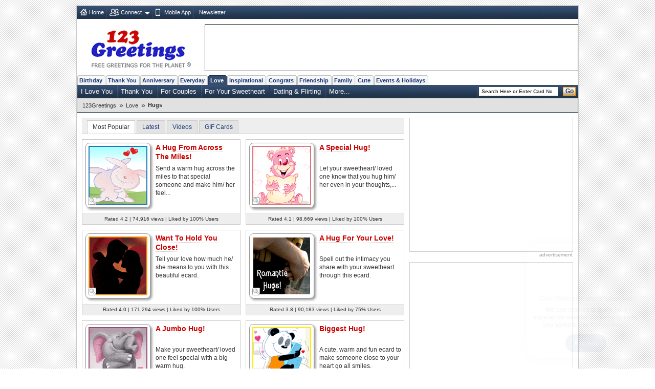

--- FILE ---
content_type: text/html; charset=UTF-8
request_url: https://www.123greetings.com/love/hugs/i_cant_live_without_u.html
body_size: 52
content:
<html>
			<head>
			<title>Free Online Greeting Cards, Ecards, Animated Cards, Postcards, Funny Cards From 123Greetings.com</title>
			<META HTTP-EQUIV="Refresh" CONTENT="0; url=/love/hugs/">
			</head>
			</html>

--- FILE ---
content_type: text/html; charset=UTF-8
request_url: https://www.123greetings.com/love/hugs/
body_size: 12511
content:
<!DOCTYPE html PUBLIC "-//W3C//DTD XHTML 1.0 Strict//EN" "https://www.w3.org/TR/xhtml1/DTD/xhtml1-strict.dtd">
<html xmlns="https://www.w3.org/1999/xhtml">
<head>
<meta http-equiv="Content-Type" content="text/html; charset=utf-8" />
<meta http-equiv="X-UA-Compatible" content="IE=11; IE=10; IE=9; IE=8; IE=EDGE"/>
<meta name="viewport" content="width=device-width, initial-scale=1.0">
<link href="//c.123g.us/css/sub_categories_R1.css" rel="stylesheet" type="text/css" />
<title>Love Hugs Cards, Free Love Hugs Wishes, Greeting Cards | 123 Greetings</title>
<link rel="apple-touch-icon" sizes="57x57" href="https://c.123g.us/images/apple-touch-icon/57x57.png">
<link rel="apple-touch-icon" sizes="60x60" href="https://c.123g.us/images/apple-touch-icon/60x60.png">
<link rel="apple-touch-icon" sizes="72x72" href="https://c.123g.us/images/apple-touch-icon/72x72.png">
<link rel="apple-touch-icon" sizes="76x76" href="https://c.123g.us/images/apple-touch-icon/76x76.png">
<link rel="apple-touch-icon" sizes="114x114" href="https://c.123g.us/images/apple-touch-icon/114x114.png">
<link rel="apple-touch-icon" sizes="120x120" href="https://c.123g.us/images/apple-touch-icon/120x120.png">
<link rel="apple-touch-icon" sizes="144x144" href="https://c.123g.us/images/apple-touch-icon/144x144.png">
<link rel="apple-touch-icon" sizes="152x152" href="https://c.123g.us/images/apple-touch-icon/152x152.png">
<link rel="apple-touch-icon" sizes="180x180" href="https://c.123g.us/images/apple-touch-icon/180x180.png">
<meta name="keywords" content="love hugs cards,free love hugs ecards,greeting cards | 123 greetings,kisses and hugs,hugs greetings,hugs greeting cards,hugs cards,hugs ecards" />
<meta name="description" content="A hug is a handshake from the heart. You can't give a hug without getting back one. Such an important act of love finds its deserved place in our..." />
<meta name="twitter:card" content="summary" />
<meta name="twitter:site" content="@123GreetingsCom" />
<meta name="twitter:creator" content="@123GreetingsCom" />
<!--FB  widget - START -->
<meta property="fb:app_id" content="6268317308" />
<meta property="og:title" content="Love Hugs Cards, Free Love Hugs Wishes, Greeting Cards | 123 Greetings"/>
<meta property="og:description" content="A hug is a handshake from the heart. You can't give a hug without getting back one. Such an important act of love finds its deserved place in our..." />
<meta property="og:type" content="website" />
<meta property="og:url" content="http://www.123greetings.com/love/hugs/" />
<meta property="og:image" content="https://i.123g.us/c/love_hugs/card/101370.gif" />
<meta property="og:site_name" content="123greetings.com" />
<!--FB  widget - END -->

<link rel="alternate" href="https://feeds.feedburner.com/123greetings-daily-rss" type="application/rss+xml" title="123Greetings.com Daily Celebrations RSS Feeds" />
<link rel="alternate" media="only screen and (max-width: 768px)" href="//m.123greetings.com/love/hugs/" >

<link rel="canonical" href="https://www.123greetings.com/love/hugs/" />

<script src="//c.123g.us/js2/chk_site_active.js"></script>

<script> !(function () { window.googletag = window.googletag || {}; window.vmpbjs = window.vmpbjs || {}; window.vpb = window.vpb || {}; vpb.cmd = vpb.cmd || []; vpb.st=Date.now();  vpb.fastLoad = true; googletag.cmd = googletag.cmd || []; vmpbjs.cmd = vmpbjs.cmd || []; var cmds = []; try{ cmds = googletag.cmd.slice(0); googletag.cmd.length = 0; }catch(e){} var ready = false; function exec(cb) { return cb.call(googletag); } var overriden = false; googletag.cmd.push(function () { overriden = true; googletag.cmd.unshift = function (cb) { if (ready) { return exec(cb); } cmds.unshift(cb); if (cb._startgpt) { ready = true; for (var k = 0; k < cmds.length; k++) { exec(cmds[k]); } } }; googletag.cmd.push = function (cb) { if (ready) { return exec(cb); } cmds.push(cb); }; }); if(!overriden){ googletag.cmd.push = function (cb) { cmds.push(cb); }; googletag.cmd.unshift = function (cb) { cmds.unshift(cb); if (cb._startgpt) { ready = true; if (googletag.apiReady) { cmds.forEach(function (cb) { googletag.cmd.push(cb); }); } else { googletag.cmd = cmds; } } }; } var dayMs = 36e5, cb = parseInt(Date.now() / dayMs), vpbSrc = '//player.bidmatic.io/prebidlink/' + cb + '/wrapper_hb_784406_23410.js', pbSrc = vpbSrc.replace('wrapper_hb', 'hb'), gptSrc = '//securepubads.g.doubleclick.net/tag/js/gpt.js', c = document.head || document.body || document.documentElement; function loadScript(src, cb) { var s = document.createElement('script'); s.src = src; s.defer=false; c.appendChild(s); s.onload = cb; s.onerror = function(){ var fn = function(){}; fn._startgpt = true; googletag.cmd.unshift(fn); }; return s; } loadScript(pbSrc); loadScript(gptSrc); loadScript(vpbSrc); })() </script>

<script async src="https://securepubads.g.doubleclick.net/tag/js/gpt.js"></script>
<script>
  window.googletag = window.googletag || { cmd: [] };

  googletag.cmd.push(function () {

    // =========================
    // Size Mappings
    // =========================

    // Top Banner: Desktop (728x90), Mobile (320x50, 320x100)
   // TopBanner Mapping (Leaderboard)
       var topBannerMapping = googletag.sizeMapping()
       .addSize([1024, 0], [[728, 90]])
       .addSize([768, 0], [[728, 90]])
       .addSize([0, 0], [[320, 50], [320, 100]])
       .build();

    // MREC: Desktop (300x250), Mobile (300x250, 336x280)
		var mrecMapping = googletag.sizeMapping()
        .addSize([1024, 0], [[300, 250]])
        .addSize([768, 0], [[300, 250]])
        .addSize([0, 0], [[300, 250], [336, 280]])
        .build();

	// LowerLB Mapping
        var lowerLBMapping = googletag.sizeMapping()
        .addSize([1024, 0], [[970, 250], [970, 90], [728, 90]])
        .addSize([768, 0], [[728, 90]])
        .addSize([0, 0], [[320, 50], [320, 100]])
        .build();

    // Video 1x1
    var mappingVideo = googletag.sizeMapping()
      .addSize([0, 0], [1, 1])
      .build();

    // Video In-Content
    var videoInContentMapping = googletag.sizeMapping()
    .addSize([1024, 0], [[630, 350], [1, 1]])
    .addSize([768, 0], [[630, 350], [1, 1]])
     .addSize([0, 0], [[1, 1]])
     .build();


    // 1. Top Banner
    googletag.defineSlot('/46400095/123greetings/TopBanner', 
    [[728, 90], [320, 50], [320, 100]], 'div-gpt-topbanner')
    .defineSizeMapping(topBannerMapping)
    .addService(googletag.pubads());

    // 2. MREC 1 (Middle 1)
   googletag.defineSlot('/46400095/123greetings/Mrec1', 
   [[300, 250], [336, 280]], 'div-gpt-mrec1')
   .defineSizeMapping(mrecMapping)
   .addService(googletag.pubads());

    // 3. MREC 2 (Middle 2)
    googletag.defineSlot('/46400095/123greetings/Mrec2', 
    [[300, 250], [336, 280]], 'div-gpt-mrec2')
    .defineSizeMapping(mrecMapping)
    .addService(googletag.pubads());

	// --- 4. MREC3 ---
	googletag.defineSlot('/46400095/123greetings/Mrec3', 
	[[300, 250], [336, 280]], 'div-gpt-mrec3')
	.defineSizeMapping(mrecMapping)
	.addService(googletag.pubads());

	// --- 5. MREC4 ---
	googletag.defineSlot('/46400095/123greetings/Mrec4', 
	[[300, 250], [336, 280]], 'div-gpt-mrec4')
	.defineSizeMapping(mrecMapping)
	.addService(googletag.pubads());

	// --- 6. MREC5 ---
	googletag.defineSlot('/46400095/123greetings/Mrec5', 
	[[300, 250], [336, 280]], 'div-gpt-mrec5')
	.defineSizeMapping(mrecMapping)
	.addService(googletag.pubads());

	// --- 9. LOWER LEADERBOARD ---
	googletag.defineSlot('/46400095/123greetings/LowerLB', 
	[[970, 250], [970, 90], [728, 90], [320, 50], [320, 100]], 'div-gpt-lowerlb')
	.defineSizeMapping(lowerLBMapping)
	.addService(googletag.pubads());

    // 7. Video Unit
    googletag.defineSlot('/46400095/123greetings/Video', 
    [[1, 1]], 'div-gpt-video')
    .defineSizeMapping(mappingVideo)
    .addService(googletag.pubads());

    // 8. Video In-Content
   googletag.defineSlot('/46400095/123greetings/VideoInContent', 
   [[630, 350], [1, 1]], 'div-gpt-videoincontent')
   .defineSizeMapping(videoInContentMapping)
    .addService(googletag.pubads());

    // =========================
    // Out-of-Page Slots (Auto-load)
    // =========================

    // Bottom Anchor
     var anchorSlot = googletag.defineOutOfPageSlot(
     '/46400095/123greetings/Anchor',
      googletag.enums.OutOfPageFormat.BOTTOM_ANCHOR
      );
      if (anchorSlot) {
      anchorSlot.addService(googletag.pubads());
      }

	  	//  SIDE RAIL (Left) ---
	var leftSideRailSlot = googletag.defineOutOfPageSlot(
	'/46400095/123greetings/SideRail',
	googletag.enums.OutOfPageFormat.LEFT_SIDE_RAIL
	);
	if (leftSideRailSlot) {
	leftSideRailSlot.addService(googletag.pubads());
	}

	//  SIDE RAIL (Right) ---
	var rightSideRailSlot = googletag.defineOutOfPageSlot(
	'/46400095/123greetings/SideRail',
	googletag.enums.OutOfPageFormat.RIGHT_SIDE_RAIL
	);
	if (rightSideRailSlot) {
	rightSideRailSlot.addService(googletag.pubads());
	}

	// Interstitial
	var interstitialSlot = googletag.defineOutOfPageSlot(
	'/46400095/123greetings/Interstitial',
	googletag.enums.OutOfPageFormat.INTERSTITIAL
	);
	if (interstitialSlot) {
	interstitialSlot.setConfig({
	interstitial: {
	triggers: {
	navBar: true,
	unhideWindow: true
	}
	}
	});
	interstitialSlot.addService(googletag.pubads());
	}

    // =========================
    // Targeting & Service Enable
    // =========================

    googletag.pubads().setTargeting('page', 'subcategory');

    // Single Request Architecture
   googletag.pubads().enableSingleRequest();
   googletag.pubads().collapseEmptyDivs();
   googletag.pubads().setCentering(true);
   googletag.enableServices();
  });
</script>

<!-- JSON-LD Rich Results CODE Start-->
<script type="application/ld+json">
{
   "@graph" : [
      {
         "name" : "Hugs",
         "description" : "A hug is a handshake from the heart. You can't give a hug without getting back one. Such an important act of love finds its deserved place in our...",
         "isPartOf" : {
            "@type" : "WebSite",
            "name" : "123Greetings",
            "url" : "https://www.123greetings.com/",
            "@id" : "https://www.123greetings.com/#website"
         },
         "@id" : "https://www.123greetings.com/love/hugs/#collectionpage",
         "url" : "https://www.123greetings.com/love/hugs/",
         "@type" : "CollectionPage"
      },
      {
         "@id" : "https://www.123greetings.com/love/hugs/#breadcrumbs",
         "@type" : "BreadcrumbList",
         "itemListElement" : [
            {
               "@type" : "ListItem",
               "name" : "123Greetings",
               "position" : 1,
               "item" : "https://www.123greetings.com/"
            },
            {
               "position" : 2,
               "item" : "https://www.123greetings.com/love/",
               "@type" : "ListItem",
               "name" : "Love"
            },
            {
               "position" : 3,
               "item" : "https://www.123greetings.com/love/hugs/",
               "name" : "Hugs",
               "@type" : "ListItem"
            }
         ]
      },
      {
         "name" : "Love Hugs Cards, Free Love Hugs Wishes, Greeting Cards | 123 Greetings",
         "itemListElement" : [
            {
               "position" : 1,
               "item" : {
                  "@type" : [
                     "Product"
                  ],
                  "uploadDate" : "2002-12-03T00:31:05Z",
                  "url" : "https://www.123greetings.com/love/hugs/love_hugs_ani4.html",
                  "image" : "https://i.123g.us/c/love_hugs/card/101370.gif",
                  "description" : "Send a warm hug across the miles to that special someone and make him/ her feel...",
                  "offers" : {
                     "hasMerchantReturnPolicy" : {
                        "@type" : "MerchantReturnPolicy",
                        "returnPolicyCategory" : "https://schema.org/NoReturns"
                     },
                     "shippingDetails" : {
                        "shippingRate" : {
                           "value" : "0",
                           "@type" : "MonetaryAmount",
                           "currency" : "USD"
                        },
                        "@type" : "OfferShippingDetails"
                     },
                     "priceCurrency" : "USD",
                     "availability" : "https://schema.org/InStock",
                     "price" : "0.00",
                     "@type" : "Offer"
                  },
                  "name" : "A Hug From Across The Miles!",
                  "thumbnailUrl" : "https://i.123g.us/c/love_hugs/th/101370_th.gif",
                  "aggregateRating" : {
                     "reviewCount" : 95,
                     "ratingValue" : "4.2",
                     "@type" : "AggregateRating"
                  }
               },
               "@type" : "ListItem"
            },
            {
               "item" : {
                  "uploadDate" : "2005-12-17T16:05:13Z",
                  "@type" : [
                     "Product",
                     "VideoObject"
                  ],
                  "url" : "https://www.123greetings.com/love/hugs/lhug32.html",
                  "contentUrl" : "https://i.123g.us/c/love_hugs/card/101381.mp4",
                  "image" : "https://i.123g.us/c/love_hugs/pc/101381_pc.jpg",
                  "offers" : {
                     "availability" : "https://schema.org/InStock",
                     "price" : "0.00",
                     "@type" : "Offer",
                     "shippingDetails" : {
                        "@type" : "OfferShippingDetails",
                        "shippingRate" : {
                           "@type" : "MonetaryAmount",
                           "currency" : "USD",
                           "value" : "0"
                        }
                     },
                     "hasMerchantReturnPolicy" : {
                        "@type" : "MerchantReturnPolicy",
                        "returnPolicyCategory" : "https://schema.org/NoReturns"
                     },
                     "priceCurrency" : "USD"
                  },
                  "description" : "Let your sweetheart/ loved one know that you hug him/ her even in your thoughts,...",
                  "name" : "A Special Hug!",
                  "thumbnailUrl" : "https://i.123g.us/c/love_hugs/th/101381_th.gif",
                  "aggregateRating" : {
                     "reviewCount" : 157,
                     "ratingValue" : "4.1",
                     "@type" : "AggregateRating"
                  }
               },
               "position" : 2,
               "@type" : "ListItem"
            },
            {
               "@type" : "ListItem",
               "position" : 3,
               "item" : {
                  "image" : "https://i.123g.us/c/love_hugs/card/101374.gif",
                  "url" : "https://www.123greetings.com/love/hugs/love_hugs_ani2.html",
                  "uploadDate" : "2002-12-03T00:31:05Z",
                  "@type" : [
                     "Product"
                  ],
                  "thumbnailUrl" : "https://i.123g.us/c/love_hugs/th/101374_th.gif",
                  "name" : "Want To Hold You Close!",
                  "aggregateRating" : {
                     "reviewCount" : 204,
                     "ratingValue" : "4.0",
                     "@type" : "AggregateRating"
                  },
                  "offers" : {
                     "price" : "0.00",
                     "availability" : "https://schema.org/InStock",
                     "@type" : "Offer",
                     "hasMerchantReturnPolicy" : {
                        "@type" : "MerchantReturnPolicy",
                        "returnPolicyCategory" : "https://schema.org/NoReturns"
                     },
                     "shippingDetails" : {
                        "@type" : "OfferShippingDetails",
                        "shippingRate" : {
                           "currency" : "USD",
                           "@type" : "MonetaryAmount",
                           "value" : "0"
                        }
                     },
                     "priceCurrency" : "USD"
                  },
                  "description" : "Tell your love how much he/ she means to you with this beautiful ecard."
               }
            },
            {
               "@type" : "ListItem",
               "position" : 4,
               "item" : {
                  "thumbnailUrl" : "https://i.123g.us/c/love_hugs/th/110209_th.gif",
                  "name" : "A Hug For Your Love!",
                  "aggregateRating" : {
                     "ratingValue" : "3.8",
                     "@type" : "AggregateRating",
                     "reviewCount" : 89
                  },
                  "offers" : {
                     "priceCurrency" : "USD",
                     "shippingDetails" : {
                        "@type" : "OfferShippingDetails",
                        "shippingRate" : {
                           "@type" : "MonetaryAmount",
                           "currency" : "USD",
                           "value" : "0"
                        }
                     },
                     "hasMerchantReturnPolicy" : {
                        "@type" : "MerchantReturnPolicy",
                        "returnPolicyCategory" : "https://schema.org/NoReturns"
                     },
                     "@type" : "Offer",
                     "availability" : "https://schema.org/InStock",
                     "price" : "0.00"
                  },
                  "description" : "Spell out the intimacy you share with your sweetheart through this ecard.",
                  "contentUrl" : "https://i.123g.us/c/love_hugs/card/110209.mp4",
                  "url" : "https://www.123greetings.com/love/hugs/lhug36.html",
                  "image" : "https://i.123g.us/c/love_hugs/pc/110209_pc.jpg",
                  "uploadDate" : "2008-11-13T09:40:36Z",
                  "@type" : [
                     "Product",
                     "VideoObject"
                  ]
               }
            },
            {
               "position" : 5,
               "item" : {
                  "offers" : {
                     "hasMerchantReturnPolicy" : {
                        "@type" : "MerchantReturnPolicy",
                        "returnPolicyCategory" : "https://schema.org/NoReturns"
                     },
                     "shippingDetails" : {
                        "@type" : "OfferShippingDetails",
                        "shippingRate" : {
                           "@type" : "MonetaryAmount",
                           "currency" : "USD",
                           "value" : "0"
                        }
                     },
                     "priceCurrency" : "USD",
                     "availability" : "https://schema.org/InStock",
                     "price" : "0.00",
                     "@type" : "Offer"
                  },
                  "description" : "Make your sweetheart/ loved one feel special with a big warm hug.",
                  "thumbnailUrl" : "https://i.123g.us/c/love_hugs/th/101388_th.gif",
                  "name" : "A Jumbo Hug!",
                  "aggregateRating" : {
                     "@type" : "AggregateRating",
                     "ratingValue" : "3.9",
                     "reviewCount" : 47
                  },
                  "uploadDate" : "2005-12-17T11:01:05Z",
                  "@type" : [
                     "Product"
                  ],
                  "url" : "https://www.123greetings.com/love/hugs/love_hugs_ani10.html",
                  "image" : "https://i.123g.us/c/love_hugs/card/101388.gif"
               },
               "@type" : "ListItem"
            },
            {
               "position" : 6,
               "item" : {
                  "aggregateRating" : {
                     "reviewCount" : 184,
                     "@type" : "AggregateRating",
                     "ratingValue" : "4.1"
                  },
                  "thumbnailUrl" : "https://i.123g.us/c/love_hugs/th/101379_th.gif",
                  "name" : "Biggest Hug!",
                  "description" : "A cute, warm and fun ecard to make someone close to your heart go all smiles.",
                  "offers" : {
                     "@type" : "Offer",
                     "price" : "0.00",
                     "availability" : "https://schema.org/InStock",
                     "priceCurrency" : "USD",
                     "shippingDetails" : {
                        "shippingRate" : {
                           "value" : "0",
                           "@type" : "MonetaryAmount",
                           "currency" : "USD"
                        },
                        "@type" : "OfferShippingDetails"
                     },
                     "hasMerchantReturnPolicy" : {
                        "returnPolicyCategory" : "https://schema.org/NoReturns",
                        "@type" : "MerchantReturnPolicy"
                     }
                  },
                  "url" : "https://www.123greetings.com/love/hugs/lhug15.html",
                  "contentUrl" : "https://i.123g.us/c/love_hugs/card/101379.mp4",
                  "image" : "https://i.123g.us/c/love_hugs/pc/101379_pc.jpg",
                  "@type" : [
                     "Product",
                     "VideoObject"
                  ],
                  "uploadDate" : "2002-12-02T21:31:05Z"
               },
               "@type" : "ListItem"
            },
            {
               "item" : {
                  "thumbnailUrl" : "https://i.123g.us/c/love_hugs/th/101378_th.gif",
                  "aggregateRating" : {
                     "reviewCount" : 74,
                     "@type" : "AggregateRating",
                     "ratingValue" : "4.1"
                  },
                  "name" : "A Biiig Hug From Me!",
                  "offers" : {
                     "price" : "0.00",
                     "availability" : "https://schema.org/InStock",
                     "@type" : "Offer",
                     "shippingDetails" : {
                        "@type" : "OfferShippingDetails",
                        "shippingRate" : {
                           "value" : "0",
                           "@type" : "MonetaryAmount",
                           "currency" : "USD"
                        }
                     },
                     "hasMerchantReturnPolicy" : {
                        "returnPolicyCategory" : "https://schema.org/NoReturns",
                        "@type" : "MerchantReturnPolicy"
                     },
                     "priceCurrency" : "USD"
                  },
                  "description" : "Give a hug to someone close to you with this cute, fun ecard.",
                  "contentUrl" : "https://i.123g.us/c/love_hugs/card/101378.mp4",
                  "image" : "https://i.123g.us/c/love_hugs/pc/101378_pc.jpg",
                  "url" : "https://www.123greetings.com/love/hugs/lhug31.html",
                  "uploadDate" : "2002-12-02T16:40:18Z",
                  "@type" : [
                     "Product",
                     "VideoObject"
                  ]
               },
               "position" : 7,
               "@type" : "ListItem"
            },
            {
               "@type" : "ListItem",
               "position" : 8,
               "item" : {
                  "@type" : [
                     "Product",
                     "VideoObject"
                  ],
                  "uploadDate" : "2011-03-03T07:39:04Z",
                  "contentUrl" : "https://i.123g.us/c/love_hugs/card/118426.mp4",
                  "image" : "https://i.123g.us/c/love_hugs/pc/118426_pc.jpg",
                  "url" : "https://www.123greetings.com/love/hugs/lhug43.html",
                  "description" : "This cute penguin with its antics would make your sweetheart's day special.",
                  "offers" : {
                     "priceCurrency" : "USD",
                     "shippingDetails" : {
                        "shippingRate" : {
                           "@type" : "MonetaryAmount",
                           "currency" : "USD",
                           "value" : "0"
                        },
                        "@type" : "OfferShippingDetails"
                     },
                     "hasMerchantReturnPolicy" : {
                        "@type" : "MerchantReturnPolicy",
                        "returnPolicyCategory" : "https://schema.org/NoReturns"
                     },
                     "@type" : "Offer",
                     "price" : "0.00",
                     "availability" : "https://schema.org/InStock"
                  },
                  "aggregateRating" : {
                     "ratingValue" : "4.5",
                     "@type" : "AggregateRating",
                     "reviewCount" : 33
                  },
                  "thumbnailUrl" : "https://i.123g.us/c/love_hugs/th/118426_th.gif",
                  "name" : "I Hugged You In My Thoughts..."
               }
            },
            {
               "item" : {
                  "contentUrl" : "https://i.123g.us/c/love_hugs/card/101372.mp4",
                  "url" : "https://www.123greetings.com/love/hugs/lhug24.html",
                  "image" : "https://i.123g.us/c/love_hugs/pc/101372_pc.jpg",
                  "@type" : [
                     "Product",
                     "VideoObject"
                  ],
                  "uploadDate" : "2005-12-17T16:05:13Z",
                  "thumbnailUrl" : "https://i.123g.us/c/love_hugs/th/101372_th.gif",
                  "name" : "Yes! Yes! Yes!",
                  "aggregateRating" : {
                     "reviewCount" : 42,
                     "ratingValue" : "4.0",
                     "@type" : "AggregateRating"
                  },
                  "description" : "A funny ecard that speaks your heart and make your sweetheart/ loved one LOL.",
                  "offers" : {
                     "@type" : "Offer",
                     "price" : "0.00",
                     "availability" : "https://schema.org/InStock",
                     "priceCurrency" : "USD",
                     "shippingDetails" : {
                        "@type" : "OfferShippingDetails",
                        "shippingRate" : {
                           "@type" : "MonetaryAmount",
                           "currency" : "USD",
                           "value" : "0"
                        }
                     },
                     "hasMerchantReturnPolicy" : {
                        "@type" : "MerchantReturnPolicy",
                        "returnPolicyCategory" : "https://schema.org/NoReturns"
                     }
                  }
               },
               "position" : 9,
               "@type" : "ListItem"
            },
            {
               "item" : {
                  "uploadDate" : "2006-12-06T21:31:05Z",
                  "@type" : [
                     "Product",
                     "VideoObject"
                  ],
                  "url" : "https://www.123greetings.com/love/hugs/lhug12.html",
                  "contentUrl" : "https://i.123g.us/c/love_hugs/card/101399.mp4",
                  "image" : "https://i.123g.us/c/love_hugs/pc/101399_pc.jpg",
                  "offers" : {
                     "@type" : "Offer",
                     "availability" : "https://schema.org/InStock",
                     "price" : "0.00",
                     "priceCurrency" : "USD",
                     "hasMerchantReturnPolicy" : {
                        "@type" : "MerchantReturnPolicy",
                        "returnPolicyCategory" : "https://schema.org/NoReturns"
                     },
                     "shippingDetails" : {
                        "@type" : "OfferShippingDetails",
                        "shippingRate" : {
                           "@type" : "MonetaryAmount",
                           "currency" : "USD",
                           "value" : "0"
                        }
                     }
                  },
                  "description" : "Click this special mail your honey's way and make him/ her feel extra special!",
                  "aggregateRating" : {
                     "ratingValue" : "4.0",
                     "@type" : "AggregateRating",
                     "reviewCount" : 32
                  },
                  "thumbnailUrl" : "https://i.123g.us/c/love_hugs/th/101399_th.gif",
                  "name" : "A Me-Mail Jus' For U!"
               },
               "position" : 10,
               "@type" : "ListItem"
            },
            {
               "position" : 11,
               "item" : {
                  "thumbnailUrl" : "https://i.123g.us/c/love_hugs/th/101377_th.gif",
                  "name" : "Feels Like Cuddling...",
                  "aggregateRating" : {
                     "reviewCount" : 28,
                     "@type" : "AggregateRating",
                     "ratingValue" : "4.6"
                  },
                  "description" : "A cute and warm ecard to let your sweetheart/ spouse/ boyfriend/ girlfriend/...",
                  "offers" : {
                     "@type" : "Offer",
                     "price" : "0.00",
                     "availability" : "https://schema.org/InStock",
                     "priceCurrency" : "USD",
                     "shippingDetails" : {
                        "shippingRate" : {
                           "value" : "0",
                           "currency" : "USD",
                           "@type" : "MonetaryAmount"
                        },
                        "@type" : "OfferShippingDetails"
                     },
                     "hasMerchantReturnPolicy" : {
                        "@type" : "MerchantReturnPolicy",
                        "returnPolicyCategory" : "https://schema.org/NoReturns"
                     }
                  },
                  "contentUrl" : "https://i.123g.us/c/love_hugs/card/101377.mp4",
                  "url" : "https://www.123greetings.com/love/hugs/lhug23.html",
                  "image" : "https://i.123g.us/c/love_hugs/pc/101377_pc.jpg",
                  "@type" : [
                     "Product",
                     "VideoObject"
                  ],
                  "uploadDate" : "2002-12-02T16:40:18Z"
               },
               "@type" : "ListItem"
            },
            {
               "@type" : "ListItem",
               "item" : {
                  "uploadDate" : "2008-06-13T19:39:36Z",
                  "@type" : [
                     "Product",
                     "VideoObject"
                  ],
                  "contentUrl" : "https://i.123g.us/c/love_hugs/card/101367.mp4",
                  "url" : "https://www.123greetings.com/love/hugs/lhug29.html",
                  "image" : "https://i.123g.us/c/love_hugs/pc/101367_pc.jpg",
                  "offers" : {
                     "price" : "0.00",
                     "availability" : "https://schema.org/InStock",
                     "@type" : "Offer",
                     "hasMerchantReturnPolicy" : {
                        "returnPolicyCategory" : "https://schema.org/NoReturns",
                        "@type" : "MerchantReturnPolicy"
                     },
                     "shippingDetails" : {
                        "@type" : "OfferShippingDetails",
                        "shippingRate" : {
                           "currency" : "USD",
                           "@type" : "MonetaryAmount",
                           "value" : "0"
                        }
                     },
                     "priceCurrency" : "USD"
                  },
                  "description" : "A cute hug card to make your sweetheart smile!",
                  "thumbnailUrl" : "https://i.123g.us/c/love_hugs/th/101367_th.gif",
                  "aggregateRating" : {
                     "reviewCount" : 20,
                     "ratingValue" : "4.2",
                     "@type" : "AggregateRating"
                  },
                  "name" : "Hug Your Sweetheart!"
               },
               "position" : 12
            },
            {
               "@type" : "ListItem",
               "item" : {
                  "thumbnailUrl" : "https://i.123g.us/c/love_hugs/th/111154_th.gif",
                  "aggregateRating" : {
                     "@type" : "AggregateRating",
                     "ratingValue" : "4.4",
                     "reviewCount" : 18
                  },
                  "name" : "Warm And Cozy Hug!",
                  "offers" : {
                     "price" : "0.00",
                     "availability" : "https://schema.org/InStock",
                     "@type" : "Offer",
                     "shippingDetails" : {
                        "shippingRate" : {
                           "currency" : "USD",
                           "@type" : "MonetaryAmount",
                           "value" : "0"
                        },
                        "@type" : "OfferShippingDetails"
                     },
                     "hasMerchantReturnPolicy" : {
                        "returnPolicyCategory" : "https://schema.org/NoReturns",
                        "@type" : "MerchantReturnPolicy"
                     },
                     "priceCurrency" : "USD"
                  },
                  "description" : "Give your sweetheart a calorie-free treat.",
                  "url" : "https://www.123greetings.com/love/hugs/lhug37.html",
                  "contentUrl" : "https://i.123g.us/c/love_hugs/card/111154.mp4",
                  "image" : "https://i.123g.us/c/love_hugs/pc/111154_pc.jpg",
                  "uploadDate" : "2009-04-21T11:18:12Z",
                  "@type" : [
                     "Product",
                     "VideoObject"
                  ]
               },
               "position" : 13
            },
            {
               "item" : {
                  "contentUrl" : "https://i.123g.us/c/love_hugs/card/116796.mp4",
                  "url" : "https://www.123greetings.com/love/hugs/lhug41.html",
                  "image" : "https://i.123g.us/c/love_hugs/pc/116796_pc.jpg",
                  "@type" : [
                     "Product",
                     "VideoObject"
                  ],
                  "uploadDate" : "2010-10-28T10:53:16Z",
                  "name" : "A Warm And Cozy Hug.",
                  "thumbnailUrl" : "https://i.123g.us/c/love_hugs/th/116796_th.gif",
                  "aggregateRating" : {
                     "ratingValue" : "4.5",
                     "@type" : "AggregateRating",
                     "reviewCount" : 24
                  },
                  "description" : "A cute and lovable ecard for your sweetheart/ spouse/ boyfriend/ girlfriend/...",
                  "offers" : {
                     "priceCurrency" : "USD",
                     "shippingDetails" : {
                        "shippingRate" : {
                           "value" : "0",
                           "currency" : "USD",
                           "@type" : "MonetaryAmount"
                        },
                        "@type" : "OfferShippingDetails"
                     },
                     "hasMerchantReturnPolicy" : {
                        "@type" : "MerchantReturnPolicy",
                        "returnPolicyCategory" : "https://schema.org/NoReturns"
                     },
                     "@type" : "Offer",
                     "availability" : "https://schema.org/InStock",
                     "price" : "0.00"
                  }
               },
               "position" : 14,
               "@type" : "ListItem"
            },
            {
               "item" : {
                  "offers" : {
                     "price" : "0.00",
                     "availability" : "https://schema.org/InStock",
                     "@type" : "Offer",
                     "shippingDetails" : {
                        "shippingRate" : {
                           "currency" : "USD",
                           "@type" : "MonetaryAmount",
                           "value" : "0"
                        },
                        "@type" : "OfferShippingDetails"
                     },
                     "hasMerchantReturnPolicy" : {
                        "@type" : "MerchantReturnPolicy",
                        "returnPolicyCategory" : "https://schema.org/NoReturns"
                     },
                     "priceCurrency" : "USD"
                  },
                  "description" : "A cute ecard to tell your sweetheart how much you love him/ her.",
                  "name" : "Sending You A Bunch Of Hugs!",
                  "thumbnailUrl" : "https://i.123g.us/c/love_hugs/th/123626_th.gif",
                  "aggregateRating" : {
                     "reviewCount" : 11,
                     "ratingValue" : "4.6",
                     "@type" : "AggregateRating"
                  },
                  "uploadDate" : "2012-04-12T12:27:07Z",
                  "@type" : [
                     "Product",
                     "VideoObject"
                  ],
                  "contentUrl" : "https://i.123g.us/c/love_hugs/card/123626.mp4",
                  "image" : "https://i.123g.us/c/love_hugs/pc/123626_pc.jpg",
                  "url" : "https://www.123greetings.com/love/hugs/lhug50.html"
               },
               "position" : 15,
               "@type" : "ListItem"
            },
            {
               "@type" : "ListItem",
               "item" : {
                  "@type" : [
                     "Product",
                     "VideoObject"
                  ],
                  "uploadDate" : "2011-06-20T12:42:37Z",
                  "contentUrl" : "https://i.123g.us/c/love_hugs/card/119949.mp4",
                  "image" : "https://i.123g.us/c/love_hugs/pc/119949_pc.jpg",
                  "url" : "https://www.123greetings.com/love/hugs/lhug45.html",
                  "description" : "A cute message for your sweetheart.",
                  "offers" : {
                     "hasMerchantReturnPolicy" : {
                        "returnPolicyCategory" : "https://schema.org/NoReturns",
                        "@type" : "MerchantReturnPolicy"
                     },
                     "shippingDetails" : {
                        "@type" : "OfferShippingDetails",
                        "shippingRate" : {
                           "currency" : "USD",
                           "@type" : "MonetaryAmount",
                           "value" : "0"
                        }
                     },
                     "priceCurrency" : "USD",
                     "price" : "0.00",
                     "availability" : "https://schema.org/InStock",
                     "@type" : "Offer"
                  },
                  "aggregateRating" : {
                     "@type" : "AggregateRating",
                     "ratingValue" : "3.9",
                     "reviewCount" : 12
                  },
                  "thumbnailUrl" : "https://i.123g.us/c/love_hugs/th/119949_th.gif",
                  "name" : "Cozy Cuddly Love!"
               },
               "position" : 16
            },
            {
               "item" : {
                  "image" : "https://i.123g.us/c/love_hugs/pc/125363_pc.jpg",
                  "contentUrl" : "https://i.123g.us/c/love_hugs/card/125363.mp4",
                  "url" : "https://www.123greetings.com/love/hugs/lhug52.html",
                  "uploadDate" : "2012-09-28T09:10:23Z",
                  "@type" : [
                     "Product",
                     "VideoObject"
                  ],
                  "aggregateRating" : {
                     "reviewCount" : 8,
                     "@type" : "AggregateRating",
                     "ratingValue" : "4.5"
                  },
                  "thumbnailUrl" : "https://i.123g.us/c/love_hugs/th/125363_th.gif",
                  "name" : "I Want To Melt With You!",
                  "offers" : {
                     "hasMerchantReturnPolicy" : {
                        "@type" : "MerchantReturnPolicy",
                        "returnPolicyCategory" : "https://schema.org/NoReturns"
                     },
                     "shippingDetails" : {
                        "shippingRate" : {
                           "currency" : "USD",
                           "@type" : "MonetaryAmount",
                           "value" : "0"
                        },
                        "@type" : "OfferShippingDetails"
                     },
                     "priceCurrency" : "USD",
                     "price" : "0.00",
                     "availability" : "https://schema.org/InStock",
                     "@type" : "Offer"
                  },
                  "description" : "Send this cute hug ecard to your sweetheart with this lovely visual."
               },
               "position" : 17,
               "@type" : "ListItem"
            },
            {
               "position" : 18,
               "item" : {
                  "thumbnailUrl" : "https://i.123g.us/c/love_hugs/th/122709_th.gif",
                  "name" : "A Big Sumo Hug!",
                  "aggregateRating" : {
                     "@type" : "AggregateRating",
                     "ratingValue" : "4.1",
                     "reviewCount" : 8
                  },
                  "description" : "Send a big warm hug for your sweetheart through this fun ecard.",
                  "offers" : {
                     "availability" : "https://schema.org/InStock",
                     "price" : "0.00",
                     "@type" : "Offer",
                     "hasMerchantReturnPolicy" : {
                        "@type" : "MerchantReturnPolicy",
                        "returnPolicyCategory" : "https://schema.org/NoReturns"
                     },
                     "shippingDetails" : {
                        "shippingRate" : {
                           "@type" : "MonetaryAmount",
                           "currency" : "USD",
                           "value" : "0"
                        },
                        "@type" : "OfferShippingDetails"
                     },
                     "priceCurrency" : "USD"
                  },
                  "image" : "https://i.123g.us/c/love_hugs/pc/122709_pc.jpg",
                  "contentUrl" : "https://i.123g.us/c/love_hugs/card/122709.mp4",
                  "url" : "https://www.123greetings.com/love/hugs/lhug49.html",
                  "@type" : [
                     "Product",
                     "VideoObject"
                  ],
                  "uploadDate" : "2012-02-13T13:11:29Z"
               },
               "@type" : "ListItem"
            },
            {
               "item" : {
                  "description" : "Send this cute ecard with an even cuter message to your sweetheart.",
                  "offers" : {
                     "@type" : "Offer",
                     "price" : "0.00",
                     "availability" : "https://schema.org/InStock",
                     "priceCurrency" : "USD",
                     "hasMerchantReturnPolicy" : {
                        "@type" : "MerchantReturnPolicy",
                        "returnPolicyCategory" : "https://schema.org/NoReturns"
                     },
                     "shippingDetails" : {
                        "shippingRate" : {
                           "currency" : "USD",
                           "@type" : "MonetaryAmount",
                           "value" : "0"
                        },
                        "@type" : "OfferShippingDetails"
                     }
                  },
                  "thumbnailUrl" : "https://i.123g.us/c/love_hugs/th/124639_th.gif",
                  "aggregateRating" : {
                     "ratingValue" : "5.0",
                     "@type" : "AggregateRating",
                     "reviewCount" : 1
                  },
                  "name" : "A Hug For My Sweetheart!",
                  "@type" : [
                     "Product",
                     "VideoObject"
                  ],
                  "uploadDate" : "2012-06-27T10:12:13Z",
                  "contentUrl" : "https://i.123g.us/c/love_hugs/card/124639.mp4",
                  "image" : "https://i.123g.us/c/love_hugs/pc/124639_pc.jpg",
                  "url" : "https://www.123greetings.com/love/hugs/lhug51.html"
               },
               "position" : 19,
               "@type" : "ListItem"
            }
         ],
         "@type" : "ItemList",
         "@id" : "https://www.123greetings.com/love/hugs/#ecard-list",
         "numberOfItems" : 19
      }
   ],
   "@context" : "https://schema.org"
}

</script>
<!-- JSON-LD Rich Results CODE End-->

</head>
<body>
<div class="cont">

<div id="fb-root"></div>
<script>(function(d, s, id) {
  var js, fjs = d.getElementsByTagName(s)[0];
  if (d.getElementById(id)) return;
  js = d.createElement(s); js.id = id;
  js.src = "//connect.facebook.net/en_US/sdk.js#xfbml=1&version=v2.4&appId=6268317308";
  fjs.parentNode.insertBefore(js, fjs);
}(document, 'script', 'facebook-jssdk'));</script>

<!--fconnect nav-->
<div class="top-nav menu_icons" id="fconnectnavblk">
<ul>
<li><a href="/" title="Home" class="home_icon no-dd">Home</a></li>

	<li id="fcnnt2">
		<a href="JavaScript:void(0);" title="Import address book or check ecards received"  class="connect_icon">Connect</a>
		
			<div class="connect drop-menu count-2 disp-no"></div>
		
		
	</li>

	<li id="fcnnt7">
		<a href="//www.123greetings.com/app" title="Download 123Greetings Mobile App" onclick="window.open(this.href);return false;" class="calender_icon">Mobile App</a>
		
		
	</li>

	<li id="fcnnt6">
		<a href="//lettucelebrate.com/" title="123Greetings Newsletter" onclick="window.open(this.href);return false;" class="nl_icon">Newsletter</a>
		
		
	</li>

</ul>
<ul class="signin"><li><a class="f-con-bt visi-no" title="Facebook Connect" href="JavaScript:void(0);"></a></li></ul>
</div>
<!--fconnect nav-->
<div class="header">
<div class="logo"><a href="/" title="123Greetings.com, Free Greetings for the Planet"></a></div>
<!-- TOP BANNER -->
<div class="ad-top" id="div-gpt-topbanner" style="text-align: center; min-height: 90px;">
<script>googletag.cmd.push(function() { googletag.display('div-gpt-topbanner'); });</script>
</div>
</div>
	<!-- navigation -->
      <ul class="menu-pri">
		
		<li ><a href="/birthday/" title="Birthday Wishes &amp; Cards">Birthday</a></li>
		
		<li ><a href="/thank_you/" title="Thank You Wishes &amp; Cards">Thank You</a></li>
		
		<li ><a href="/anniversary/" title="Anniversary Wishes &amp; Cards">Anniversary</a></li>
		
		<li ><a href="/general/" title="Everyday Cards">Everyday</a></li>
		
		<li  class="active"><a href="/love/" title="Love Wishes &amp; Cards">Love</a></li>
		
		<li ><a href="/encouragement_and_inspiration/" title="Encouragement &amp; Inspiration Wishes &amp; Cards">Inspirational</a></li>
		
		<li ><a href="/congratulations/" title="Congratulations Wishes &amp; Cards">Congrats</a></li>
		
		<li ><a href="/friendship/" title="Friendship Wishes &amp; Cards">Friendship</a></li>
		
		<li ><a href="/family/" title="Family Wishes &amp; Cards">Family</a></li>
		
		<li ><a href="/cute_cards/" title="Cute Cards">Cute</a></li>
		
		<li ><a href="/events/" title="Events &amp; Holidays">Events &amp; Holidays</a></li>
		
  </ul>
  <!--sub nav-->
  <ul class="menu-sec">
	
	  <li>
		<a href="/love/i_love_you/general/" >I Love You</a>
	  </li>
	
	  <li>
		<a href="/thank_you/love/" >Thank You</a>
	  </li>
	
	  <li>
		<a href="/love/i_love_you/couples/" >For Couples</a>
	  </li>
	
	  <li>
		<a href="/love/sweetheart_greetings/" >For Your Sweetheart</a>
	  </li>
	
	  <li>
		<a href="/love/dating/" >Dating &amp; Flirting</a>
	  </li>
	
	
		<li> <a class="more" href="JavaScript:void(0);">More...</a>
		  <ul class="more-content disp-no">
			
				<li><a href="/love/hugs/">Hugs</a></li>
			
				<li><a href="/love/cute/">Cute Love Cards</a></li>
			
				<li><a href="/love/you_are_special/">You are Special</a></li>
			
				<li><a href="/love/i_love_you/crazy/">Madly in Love</a></li>
			
				<li><a href="/love/i_love_you/kisses/">Kiss</a></li>
			
				<li><a href="/love/i_am_sorry/">I Am Sorry</a></li>
			
				<li><a href="/love/missing_you/for_him/">Missing Him</a></li>
			
				<li><a href="/love/love_songs/">Songs</a></li>
			
				<li><a href="/love/thinking_of_you/">Thinking of You</a></li>
			
				<li><a href="/love/missing_you/for_her/">Missing Her</a></li>
			
				<li><a href="/love/new_love/">New Love</a></li>
			
				<li><a href="/love/forever_love/">Forever</a></li>
			
				<li><a href="/love/i_love_you/roses/">Roses</a></li>
			
				<li><a href="/love/love_etc/">Love Etc</a></li>
			
				<li><a href="/love/love_poems/">Poems</a></li>
			
		  </ul>
		</li>
	
    <li class="search">

	<form id="frm_search" action="//search.123greetings.com/cgi-bin/search/search.pl" method="get">
	<fieldset>
	<input class="searchbox" id="query" name="query" value="" size="30" type="text" />
	<button class="go">Go</button>
	</fieldset>
	</form>
    </li>
  </ul>


	<!-- Breadcrumb Start -->
	<div class="breadcrumb sm" id="breadcrumb_new">
		<ul>
			
			<li><a href="/">123Greetings</a><span>&raquo;</span></li>
			
			<li><a href="/love/">Love</a><span>&raquo;</span></li>
			
			<li><h1>Hugs</h1></li>
			
		</ul>		
		<div class="clear"></div>
	</div>
	<!-- Breadcrumb End -->


<!--left block start-->
<div class="body2-left">
<!-- page up start -->
<ul class="pg-lst std">
<li class="sort-by sel" title="Most Popular">Most Popular</li>
<li class="sort-by"><a href="JavaScript:void(0);" title="Latest">Latest</a></li>
<li class="sort-by"><a href="JavaScript:void(0);" title="Videos">Videos</a></li>

<li class="sort-by"><a href="JavaScript:void(0);" title="GIF Cards">GIF Cards</a></li>

<li class="disp-no"><span></span></li>

</ul>
<!-- page up end -->

<!--Sub Category Blocks-->
<ul class="sub-cat" id="div_thumbs">

<li >
<div class="thumb-hold"> <a class="q-view-scat" href="Javascript:void(0);" title="Quick Send" id="p_101370"></a> <a href="/love/hugs/love_hugs_ani4.html"><img src="//i.123g.us/c/love_hugs/th/101370_th.gif" alt="A Hug From Across The Miles!" title="A Hug From Across The Miles!" width="115" height="115" /></a> </div>
<h2><a href="/love/hugs/love_hugs_ani4.html">A Hug From Across The Miles!</a></h2>

<p class="std">Send a warm hug across the miles to that special someone and make him/ her feel...</p>

<p class="card-data sp-sm">Rated 4.2 | 74,916 views | Liked by 100% Users</p>
</li>




<li class="odd">
<div class="thumb-hold"> <a class="q-view-scat" href="Javascript:void(0);" title="Quick Send" id="p_101381"></a> <a href="/love/hugs/lhug32.html"><img src="//i.123g.us/c/love_hugs/th/101381_th.gif" alt="A Special Hug!" title="A Special Hug!" width="115" height="115" /></a> </div>
<h2><a href="/love/hugs/lhug32.html">A Special Hug!</a></h2>

<p class="std">Let your sweetheart/ loved one know that you hug him/ her even in your thoughts,...</p>

<p class="card-data sp-sm">Rated 4.1 | 98,669 views | Liked by 100% Users</p>
</li>




<li >
<div class="thumb-hold"> <a class="q-view-scat" href="Javascript:void(0);" title="Quick Send" id="p_101374"></a> <a href="/love/hugs/love_hugs_ani2.html"><img src="//i.123g.us/c/love_hugs/th/101374_th.gif" alt="Want To Hold You Close!" title="Want To Hold You Close!" width="115" height="115" /></a> </div>
<h2><a href="/love/hugs/love_hugs_ani2.html">Want To Hold You Close!</a></h2>

<p class="std">Tell your love how much he/ she means to you with this beautiful ecard.</p>

<p class="card-data sp-sm">Rated 4.0 | 171,294 views | Liked by 100% Users</p>
</li>




<li class="odd">
<div class="thumb-hold"> <a class="q-view-scat" href="Javascript:void(0);" title="Quick Send" id="p_110209"></a> <a href="/love/hugs/lhug36.html"><img src="//i.123g.us/c/love_hugs/th/110209_th.gif" alt="A Hug For Your Love!" title="A Hug For Your Love!" width="115" height="115" /></a> </div>
<h2><a href="/love/hugs/lhug36.html">A Hug For Your Love!</a></h2>

<p class="std">Spell out the intimacy you share with your sweetheart through this ecard.</p>

<p class="card-data sp-sm">Rated 3.8 | 90,183 views | Liked by 75% Users</p>
</li>




<li >
<div class="thumb-hold"> <a class="q-view-scat" href="Javascript:void(0);" title="Quick Send" id="p_101388"></a> <a href="/love/hugs/love_hugs_ani10.html"><img src="//i.123g.us/c/love_hugs/th/101388_th.gif" alt="A Jumbo Hug!" title="A Jumbo Hug!" width="115" height="115" /></a> </div>
<h2><a href="/love/hugs/love_hugs_ani10.html">A Jumbo Hug!</a></h2>

<p class="std">Make your sweetheart/ loved one feel special with a big warm hug.</p>

<p class="card-data sp-sm">Rated 3.9 | 38,663 views | Liked by 100% Users</p>
</li>




<li class="odd">
<div class="thumb-hold"> <a class="q-view-scat" href="Javascript:void(0);" title="Quick Send" id="p_101379"></a> <a href="/love/hugs/lhug15.html"><img src="//i.123g.us/c/love_hugs/th/101379_th.gif" alt="Biggest Hug!" title="Biggest Hug!" width="115" height="115" /></a> </div>
<h2><a href="/love/hugs/lhug15.html">Biggest Hug!</a></h2>

<p class="std">A cute, warm and fun ecard to make someone close to your heart go all smiles.</p>

<p class="card-data sp-sm">Rated 4.1 | 84,480 views | Liked by 100% Users</p>
</li>


<!-- video ad placement -->
<div class="video_ad_new">
<!-- In-Content Video -->
<div id="div-gpt-videoincontent" style="text-align: center; min-height: 350px;">
<script>googletag.cmd.push(function() { googletag.display('div-gpt-videoincontent'); });</script>
</div>
</div>
<!-- video ad placement ends -->



<li >
<div class="thumb-hold"> <a class="q-view-scat" href="Javascript:void(0);" title="Quick Send" id="p_101378"></a> <a href="/love/hugs/lhug31.html"><img src="//i.123g.us/c/love_hugs/th/101378_th.gif" alt="A Biiig Hug From Me!" title="A Biiig Hug From Me!" width="115" height="115" /></a> </div>
<h2><a href="/love/hugs/lhug31.html">A Biiig Hug From Me!</a></h2>

<p class="std">Give a hug to someone close to you with this cute, fun ecard.</p>

<p class="card-data sp-sm">Rated 4.1 | 39,638 views | Liked by 100% Users</p>
</li>




<li class="odd">
<div class="thumb-hold"> <a class="q-view-scat" href="Javascript:void(0);" title="Quick Send" id="p_118426"></a> <a href="/love/hugs/lhug43.html"><img src="//i.123g.us/c/love_hugs/th/118426_th.gif" alt="I Hugged You In My Thoughts..." title="I Hugged You In My Thoughts..." width="115" height="115" /></a> </div>
<h2><a href="/love/hugs/lhug43.html">I Hugged You In My Thoughts...</a></h2>

<p class="std">This cute penguin with its antics would make your sweetheart's day special.</p>

<p class="card-data sp-sm">Rated 4.5 | 18,587 views | Liked by 100% Users</p>
</li>




<li >
<div class="thumb-hold"> <a class="q-view-scat" href="Javascript:void(0);" title="Quick Send" id="p_101372"></a> <a href="/love/hugs/lhug24.html"><img src="//i.123g.us/c/love_hugs/th/101372_th.gif" alt="Yes! Yes! Yes!" title="Yes! Yes! Yes!" width="115" height="115" /></a> </div>
<h2><a href="/love/hugs/lhug24.html">Yes! Yes! Yes!</a></h2>

<p class="std">A funny ecard that speaks your heart and make your sweetheart/ loved one LOL.</p>

<p class="card-data sp-sm">Rated 4.0 | 41,145 views | Liked by 100% Users</p>
</li>




<li class="odd">
<div class="thumb-hold"> <a class="q-view-scat" href="Javascript:void(0);" title="Quick Send" id="p_101399"></a> <a href="/love/hugs/lhug12.html"><img src="//i.123g.us/c/love_hugs/th/101399_th.gif" alt="A Me-Mail Jus' For U!" title="A Me-Mail Jus' For U!" width="115" height="115" /></a> </div>
<h2><a href="/love/hugs/lhug12.html">A Me-Mail Jus' For U!</a></h2>

<p class="std">Click this special mail your honey's way and make him/ her feel extra special!</p>

<p class="card-data sp-sm">Rated 4.0 | 21,046 views | Liked by 66% Users</p>
</li>







</ul>
<!--Sub Category Blocks end-->

<!-- page dn start -->
<ul class="pg-lst std">
<li class="sort-by sel" title="Most Popular">Most Popular</li>
<li class="sort-by"><a href="JavaScript:void(0);" title="Latest">Latest</a></li>
<li class="sort-by"><a href="JavaScript:void(0);" title="Videos">Videos</a></li>

<li class="sort-by"><a href="JavaScript:void(0);" title="GIF Cards">GIF Cards</a></li>

<li class="disp-no"><span></span></li>

</ul>
<!-- page dn end -->
<!--seo block-->
<h3 class="seo-list">A hug is a handshake from the heart. You can't give a hug without getting back one. Such an important act of love finds its deserved place in our collection of ecards. Choose from our stack of ecards and send it across to the one you love!</h3>
</div>
<!--left block end-->

<!--right block start-->
<div class="body2-right">
<!--advt block-->
<div class="advt-block">
<!-- MREC1 -->
<div class="ad-right" id="div-gpt-mrec1" style="text-align: center; min-height: 250px;">
<script>googletag.cmd.push(function() { googletag.display('div-gpt-mrec1'); });</script>
</div>
<p class="ad-right-txt">advertisement</p>
</div>

<div class="advt-block">
<!-- MREC2 -->
<div class="ad-right" id="div-gpt-mrec2" style="text-align: center; min-height: 250px;">
<script>googletag.cmd.push(function() { googletag.display('div-gpt-mrec2'); });</script>
</div>
<p class="ad-right-txt">advertisement</p>
</div>


		<!-- 123greetings special block -->
		<div class="bd invi_block">
		<a href="/birthday/?utm_source=subcategory&utm_medium=banner&utm_campaign=123g" title="Birthday eCards For Loved Ones"><img src="//i.123g.us/images/special_block/cal_block2.gif" alt="Birthday eCards For Loved Ones" /></a>
		</div>
		<!--123greetings special block ends -->
	

<!--advt block-->
 <!--Social Media Block-->
    <div class="bd std mob-app"> <em>123Greetings Mobile Apps</em>
      <div class="sm"><a href="https://itunes.apple.com/in/app/123greetings/id718873921?mt=8" title="123Greetings iOS App" onclick="window.open(this.href);return false;"></a></div>
      <div class="sm"><a href="https://play.google.com/store/apps/details?id=com.g123" title="123Greetings Android App" onclick="window.open(this.href);return false;"></a></div>
    </div>
    <div class="social_media">
      <ul class="std">
        <li class="select_tab" id="social-share-tab"><span title="Share On">Share On</span></li>
        <li id="social-follow-tab"><a href="javascript:void(0);" title="Follow Us">Follow Us</a></li>
      </ul>
      <div class="bd std social_share_new" id="social-share-ico">
		  <a href="JavaScript:void(0);" class="fb_bg social_btn" title="Share to Facebook"><span class="social_fb"></span></a>
		  <a href="JavaScript:void(0);" class="tw_bg social_btn" title="Share to Twitter"><span class="social_tw"></span></a>
		  <a href="JavaScript:void(0);" class="whatsapp_bg social_btn" title="Share to WhatsApp"><span class="social_whatsapp"></span></a>
		  <a href="JavaScript:void(0);" class="pintrest_bg social_btn" title="Share to Pintrest"><span class="social_pintrest"></span></a>
		  <a href="JavaScript:void(0);" class="inta_bg social_btn" title="Share to Instagram"><span class="social_inta"></span></a>  
	  </div>
      <div class="bd std social_share_new disp-no" id="social-follow-ico"> 
		  <a href="JavaScript:void(0);" class="fb_bg" title="Follow Us On Facebook" onClick="$.get('/usr-bin/track.pl?type=RVW&amp;id=9000024');window.open('https://www.facebook.com/123GreetingsCom', 'scbtnfb');"><span class="social_fb"></span></a>
		  <a href="JavaScript:void(0);" class="tw_bg" title="Follow Us On Twitter" onClick="$.get('/usr-bin/track.pl?type=RVW&amp;id=9000025');window.open('https://twitter.com/123GreetingsCom', 'scbtntw');"><span class="social_tw"></span></a>
		  <a href="JavaScript:void(0);" class="linkedn_bg" title="Follow Us On LinkedIn" onClick="$.get('/usr-bin/track.pl?type=RVW&amp;id=9000043');window.open('https://www.linkedin.com/company/123-greetings/', 'scbtnln');"><span class="social_linkedn"></span></a>
		  <a href="JavaScript:void(0);" class="pintrest_bg" title="Follow Us On Pintrest" onClick="$.get('/usr-bin/track.pl?type=RVW&amp;id=9000027');window.open('https://pinterest.com/123greetings/', 'scbtnpn');"><span class="social_pintrest"></span></a>
		  <a href="JavaScript:void(0);" class="inta_bg" title="Follow Us On Instagram" onClick="$.get('/usr-bin/track.pl?type=RVW&amp;id=9000042');window.open('https://instagram.com/123greetings', 'scbtnig');"><span class="social_inta"></span></a>	
		</div>
    </div>
    <!-- social media block ends -->

<!--explore more cards start-->
<div class="bd2" id="expmorcards">
	<em>Explore More Categories</em>	  
	<ul class="exp-more sm">
		<li class="tab-selt"><span>Popular</span></li>
		<li><span><a href="JavaScript:vid(0);">Upcoming Events</a></span></li>
		<li><span><a href="JavaScript:vid(0);">Related</a></span></li>
	</ul>
	<ul class="tab-con std">
		
		<li>
			<a href="/birthday/happy_birthday/" title="Happy Birthday"><img src="//i.123g.us/c/birth_happybirthday/ic/123057_ic.gif" alt="Happy Birthday" width="60" height="60"></a>
			<h4><a href="/birthday/happy_birthday/">Happy Birthday</a></h4>
			<p class="dt sm"></p><p>Birthdays are never complete until you've sent happy birthday wishes to a friend or to...</p>
		</li>
		
		<li>
			<a href="/events/send_a_hug_day/love/" title="Send a Hug Day: Love Hugs"><img src="//i.123g.us/c/ejan_sendahugday_love/ic/354938_ic.jpg" alt="Send a Hug Day: Love Hugs" width="60" height="60"></a>
			<h4><a href="/events/send_a_hug_day/love/">Send a Hug Day: Love Hugs</a></h4>
			<p class="dt sm"></p><p>Hug is the best way to convey your feelings to your...</p>
		</li>
		
		<li>
			<a href="/events/send_a_hug_day/thank_you/" title="Send a Hug Day: Thank You"><img src="//i.123g.us/c/ejan_sendahugday_thankyou/ic/358423_ic.jpg" alt="Send a Hug Day: Thank You" width="60" height="60"></a>
			<h4><a href="/events/send_a_hug_day/thank_you/">Send a Hug Day: Thank You</a></h4>
			<p class="dt sm"></p><p>It's Send a Hug Day! A perfect day to thank all those who...</p>
		</li>
		
		<li>
			<a href="/birthday/birthday_wishes/" title="Birthday Wishes"><img src="//i.123g.us/c/birth_wishes/ic/123396_ic.gif" alt="Birthday Wishes" width="60" height="60"></a>
			<h4><a href="/birthday/birthday_wishes/">Birthday Wishes</a></h4>
			<p class="dt sm"></p><p>Birthday wishes definitely adds cheer on your friends' or loved ones' birthday. So go...</p>
		</li>
		
		<li>
			<a href="/birthday/birthday_fun/" title="Funny Birthday Wishes"><img src="https://i.ytimg.com/vi/ZLs7mHihrG4/1.jpg" alt="Funny Birthday Wishes" width="60" height="60"></a>
			<h4><a href="/birthday/birthday_fun/">Funny Birthday Wishes</a></h4>
			<p class="dt sm"></p><p>Aren't birthdays and fun synonymous? Get the best funny birthday wishes to send to...</p>
		</li>
		
		<li>
			<a href="/general/good_morning/" title="Everyday Cards: Good Morning"><img src="//i.123g.us/c/gen_morning/ic/113012_ic.gif" alt="Everyday Cards: Good Morning" width="60" height="60"></a>
			<h4><a href="/general/good_morning/">Everyday Cards: Good Morning</a></h4>
			<p class="dt sm"></p><p>Good morning ecards can really give a great start to a day. You can send a hot cup of...</p>
		</li>
		
		<li>
			<a href="/birthday/balloons/" title="Birthday: Cakes &amp; Balloons"><img src="//i.123g.us/c/birth_balloons/ic/117549_ic.gif" alt="Birthday: Cakes &amp; Balloons" width="60" height="60"></a>
			<h4><a href="/birthday/balloons/">Birthday: Cakes &amp; Balloons</a></h4>
			<p class="dt sm"></p><p>Cakes and balloons make a birthday celebration complete. So what are you waiting for...</p>
		</li>
		
		<li>
			<a href="/events/send_a_hug_day/friends/" title="Send a Hug Day: Friendly Hugs"><img src="//i.123g.us/c/ejan_sendahugday_friends/ic/107596_ic.gif" alt="Send a Hug Day: Friendly Hugs" width="60" height="60"></a>
			<h4><a href="/events/send_a_hug_day/friends/">Send a Hug Day: Friendly Hugs</a></h4>
			<p class="dt sm"></p><p>It's Send a Hug Day! Reach out to your friends on this...</p>
		</li>
		
		<li>
			<a href="/events/send_a_hug_day/cute_hugs/" title="Send a Hug Day: Cute Hugs"><img src="//i.123g.us/c/ejan_sendahugday_cutehugs/ic/107639_ic.gif" alt="Send a Hug Day: Cute Hugs" width="60" height="60"></a>
			<h4><a href="/events/send_a_hug_day/cute_hugs/">Send a Hug Day: Cute Hugs</a></h4>
			<p class="dt sm"></p><p>It's Send a Hug Day! Reach out to your friends and loved...</p>
		</li>
		
		<li>
			<a href="/love/i_love_you/general/" title="I Love You"><img src="//i.123g.us/c/love_iloveyou_general/ic/100619_ic.gif" alt="I Love You" width="60" height="60"></a>
			<h4><a href="/love/i_love_you/general/">I Love You</a></h4>
			<p class="dt sm"></p><p>When you realize you want to spend the rest of your life with somebody, you want the...</p>
		</li>
		
		<li>
			<a href="/general/thinking_of_you/" title="Everyday Cards: Thinking of You"><img src="//i.123g.us/c/gen_thinkingofyou/ic/355124_ic.jpg" alt="Everyday Cards: Thinking of You" width="60" height="60"></a>
			<h4><a href="/general/thinking_of_you/">Everyday Cards: Thinking of You</a></h4>
			<p class="dt sm"></p><p>Out of sight but never out of my mind! If there is someone who is ruling your mind...</p>
		</li>
		
		<li>
			<a href="/events/national_pie_day/" title="National Pie Day"><img src="//i.123g.us/c/ejan_nationalpie_day/ic/355120_ic.jpg" alt="National Pie Day" width="60" height="60"></a>
			<h4><a href="/events/national_pie_day/">National Pie Day</a></h4>
			<p class="dt sm"></p><p>Hey, it's Pie Day! The perfect time to pamper your taste...</p>
		</li>
		
		<li>
			<a href="/events/send_a_hug_day/warm_hugs/" title="Send a Hug Day: Warm Hugs"><img src="//i.123g.us/c/ejan_sendahugday_warmhugs/ic/117053_ic.gif" alt="Send a Hug Day: Warm Hugs" width="60" height="60"></a>
			<h4><a href="/events/send_a_hug_day/warm_hugs/">Send a Hug Day: Warm Hugs</a></h4>
			<p class="dt sm"></p><p>There's nothing like taking a dear one in your arms and...</p>
		</li>
		
		<li>
			<a href="/events/ground_hogs_day/" title="Groundhog Day"><img src="//i.123g.us/c/efeb_groundhogday/ic/107051_ic.gif" alt="Groundhog Day" width="60" height="60"></a>
			<h4><a href="/events/ground_hogs_day/">Groundhog Day</a></h4>
			<p class="dt sm"></p><p>Hey, it's Groundhog Day! So watch out for the cute little...</p>
		</li>
		
		<li>
			<a href="/events/flower_of_the_month_january/" title="January Flowers"><img src="//i.123g.us/c/ejan_flowerofthemonth/ic/103741_ic.gif" alt="January Flowers" width="60" height="60"></a>
			<h4><a href="/events/flower_of_the_month_january/">January Flowers</a></h4>
			<p class="dt sm"></p><p>It's January Flowers! Carnations and snowdrops are the...</p>
		</li>
		
	</ul>
	<ul class="tab-con std disp-no"><li><p class="msg-wait"><span></span>Please wait...</p></li></ul>
	<ul class="tab-con std disp-no"><li><p class="msg-wait"><span></span>Please wait...</p></li></ul>
	<p class="clear"></p>
</div>
<!--explore more cards end-->

<!--newsletter block start-->
<div class="bd std" id="nlsubscribe">
<em>Subscribe to Newsletter/Offers!</em>
<p><a class="editor-bob" href="JavaScript:void(0);" title="Editor Bob" onclick="window.open('//nl.123greetings.com/');"></a>Get a weekly dose of stories on friendship, love, misadventures and special offers. It's free, read it once and you're hooked!<br/>&nbsp;</p>
<form method="get" action=""><fieldset><input type="text" name="email" id="email" value="Type in your email address here..." /><button type="button">Add</button></fieldset></form>
<div class="msg-bk std disp-no"></div>
<p class="ctr">Read the <a href="JavaScript:void(0);" onclick="window.open('//lettucelebrate.com/');">latest newsletter</a> or Editor Bob's <a href="JavaScript:void(0);" onclick="window.open('//nl.123greetings.com/blog/');">Blog</a></p>
</div>
<!--newsletter block end-->

<!--facebook block start-->
<div class="bd bdr0">
<div class="fb-page" data-href="https://www.facebook.com/123GreetingsCom" data-width="320" data-height="287" data-small-header="true" data-adapt-container-width="true" data-hide-cover="false" data-show-facepile="true" data-show-posts="true"><div class="fb-xfbml-parse-ignore"><blockquote cite="https://www.facebook.com/123GreetingsCom"><a href="https://www.facebook.com/123GreetingsCom">123Greetings.Com</a></blockquote></div></div>
</div>
<!--facebook block end-->

<!--advt block-->
<div class="advt-block">
<!-- MREC3 -->
<div class="ad-right" id="div-gpt-mrec3" style="text-align: center; min-height: 250px;">
<script>googletag.cmd.push(function() { googletag.display('div-gpt-mrec3'); });</script>
</div>
<p class="ad-right-txt">advertisement</p>
</div>
<!--advt block-->

<!--advt block-->
<div class="advt-block">
<!-- MREC4 -->
<div class="ad-right" id="div-gpt-mrec4" style="text-align: center; min-height: 250px;">
<script>googletag.cmd.push(function() { googletag.display('div-gpt-mrec4'); });</script>
</div>
<p class="ad-right-txt">advertisement</p>
</div>
<!--advt block-->

<div class="advt-block">
<!-- MREC5 -->
<div class="ad-right" id="div-gpt-mrec5" style="text-align: center; min-height: 250px;">
<script>googletag.cmd.push(function() { googletag.display('div-gpt-mrec5'); });</script>
</div>
<p class="ad-right-txt">advertisement</p>
</div>

</div>
<!--right block end-->



  <!--footer-->
  <span class="clear"></span>
	<div class="ad_bot_new">
	<!-- LOWER LEADERBOARD -->
	<div id="div-gpt-lowerlb" style="text-align: center; min-height: 90px;">
	<script>googletag.cmd.push(function() { googletag.display('div-gpt-lowerlb'); });</script>
	</div>
	<p>advertisement</p>
	</div>
<!--social-->
<div class="socl_links sm"><span class="stay std">Stay Connected</span>
<span class="social-net">
<a href="JavaScript:void(0);" class="fb" title="Facebook" onclick="$.get('/usr-bin/track.pl?type=RVW&amp;id=9000024');window.open('https://www.facebook.com/123GreetingsCom', 'scbtnfb');"></a>
<a href="JavaScript:void(0);" class="tw" title="Twitter" onclick="$.get('/usr-bin/track.pl?type=RVW&amp;id=9000025');window.open('https://twitter.com/123GreetingsCom', 'scbtntw');"></a>
<a href="JavaScript:void(0);" class="pn" title="Pinterest" onclick="$.get('/usr-bin/track.pl?type=RVW&amp;id=9000027');window.open('https://pinterest.com/123greetings/', 'scbtnpn');"></a>
<a href="JavaScript:void(0);" class="insta" title="Instagram" onclick="$.get('/usr-bin/track.pl?type=RVW&amp;id=9000042');window.open('https://www.instagram.com/123greetings/', 'scbtnin');"></a>
</span>
<a href="/connect/birthdays" class="bday-rem" title="B'day Reminders"><span></span>B'day Reminders</a>
<a href="/connect/events/" class="eve-rem" title="Event Reminders"><span></span>Event Reminders</a>
<a title="123Greetings Newsletter" class="newsletter" href="https://lettucelebrate.com/" onclick="window.open(this.href);return false;"><span></span> Newsletter </a>
<a href="//nl.123greetings.com/blog/" class="bob-blog" title="Editor Bob's Blog"><span></span>Editor Bob's Blog</a>
<span class="clear"></span>
</div>
<!--social end-->
<!--footer-->
<div id="footer"> 
<a href="/sitemap.html">Site Map</a> | 
<a href="/connect/track">Connect</a> | 
<a href="/app">Mobile App</a> |
<a href="//info.123greetings.com/company/pressroom/">Press Room</a> | 
<a href="//widgets.123greetings.com/">Widgets</a> | 
<a onclick="window.open(this.href);return false;" href="/rss/">RSS Feed</a> | 
<a href="//nl.123greetings.com/tell-a-friend">Recommend Us</a> <br/>
<a href="/terms_of_use.html">Terms of Use</a> | 
<a href="/privacy_policy.html">Privacy Policy</a> | 
<a href="/cookie_policy.html">Cookie Policy</a> | 
<a href="/copyright_policy.html">Copyright/IP Policy</a> | 
<a href="/connect/optout">Do Not Sell My Info</a> | 
<a href="/connect/optin">Request Opt In</a> | 
<a href="//help.123greetings.com/">Help</a> | 
<a href="//help.123greetings.com/contact_us.html">Contact Us</a> <br/>
Copyright &copy; 123Greetings.com, Inc. &nbsp;&nbsp;All rights reserved. 
</div>
<!-- footer end-->


</div>

<!-- Main Video Unit -->
<div id="div-gpt-video">
<script>googletag.cmd.push(function() { googletag.display('div-gpt-video'); });</script>
</div>

<script type="text/javascript" src="//c.123g.us/js2/jquery-3.6.2.min.js"></script>
<script type="text/javascript" src="//c.123g.us/js2/123g_utils_v1.js"></script> 
<script type="text/javascript" src="//c.123g.us/js2/utilsopt.js"></script>
<script type="text/javascript" src="//c.123g.us/js2/123g_subcategory_opt.js"></script>
<script type="text/javascript" src="//c.123g.us/js2/jquery.ajax_autocomplete.js"></script>

<script type="text/javascript"> 
//<![CDATA[ 

var cat_q1 = 'love_'; 
var sub_cat_q1 = 'love_hugs'; 
var page_url = 'https://www.123greetings.com/love/hugs/';
var site_rtn_overlay = "exit-all";

$(document).ready(function(){  
	subcategory_init('love_hugs','123greetings.com/love/hugs/index');

    $('.social_btn').click(function () {
		var tracking_code = 'fb_sh_rb_3';
		var page_url_enc = encodeURIComponent(page_url);
		var share_url;

		if($(this).hasClass('fb_bg')) {
			share_url = 'https://www.facebook.com/sharer.php?u='+page_url_enc;
			tracking_code = 'fb_sh_rb_3';
		}
		else if($(this).hasClass('tw_bg')) {
			share_url = 'https://twitter.com/share?url='+page_url_enc;
			tracking_code = 'tw_sh_rb_3';
		}
		else if($(this).hasClass('linkedn_bg')) {
			share_url = 'https://www.linkedin.com/cws/share?url='+page_url_enc;
			tracking_code = 'li_sh_rb_3';
		}
		else if($(this).hasClass('whatsapp_bg')) {
			share_url = 'https://wa.me/send?text='+page_url_enc;
			tracking_code = 'ws_sh_rb_3';
		}
		else if($(this).hasClass('pintrest_bg')) {
			share_url = 'https://pinterest.com/pin/create/button/?url='+page_url_enc;
			tracking_code = 'pr_sh_rb_3';
		}
		else if($(this).hasClass('inta_bg')) {
			share_url = 'https://instagram.com/123greetings';
			tracking_code = 'ig_sh_rb_3';
		}

        var gpp_win = window.open(share_url, '_blank', 'width=800,height=350,toolbar=0,location=0,menubar=0');
        if (gpp_win) {
            $.ajax({
                type: "GET",
                dataType: "text",
                url: "/usr-bin/social_click.pl",
                cache: false,
                data: "type="+tracking_code+"&cardid=000003"
            });
        }
        return false;
    });
});
//]]>
</script>

<script async src="https://www.googletagmanager.com/gtag/js?id=UA-5085183-1"></script>
<script>
  window.dataLayer = window.dataLayer || [];
  function gtag(){dataLayer.push(arguments);}
  gtag('js', new Date());
  gtag('config', 'UA-5085183-1');
</script>
 
 <!-- Global site tag (gtag.js) - Google Analytics -->
<script async src="https://www.googletagmanager.com/gtag/js?id=G-47Q5QDHYDP"></script>
<script>
  window.dataLayer = window.dataLayer || [];
  function gtag(){dataLayer.push(arguments);}
  gtag('js', new Date());

  gtag('config', 'G-47Q5QDHYDP');
</script>

<!-- Generated on 01/21/26 11:31:09 | Version : 1.3 --> 	
</body>
</html>


--- FILE ---
content_type: application/javascript; charset=utf-8
request_url: https://fundingchoicesmessages.google.com/f/AGSKWxUUG4nCURm1OH9r7Ty2JK1a2wP5jikW0IaYqwrxIe4DkYdb-qIsRcvgbJcsVh6K60F2YHTBviXlwYyAN-2OuGZ0e_X7OVFqEUyaRqbvc0k_EdnnpDaglAdBUDHsu3skJaaXxqhVn1oX-kSpYBaAg64jqWKPHl7aIBcYMJnDSIAHNzKRnzRUDdXvcxZB/_/adsbycurse.?advertiserid=/leaderboard-advert./adslug-_overlay_ad.
body_size: -1292
content:
window['bfc593ee-9b55-4125-aa69-36cc1bd0c588'] = true;